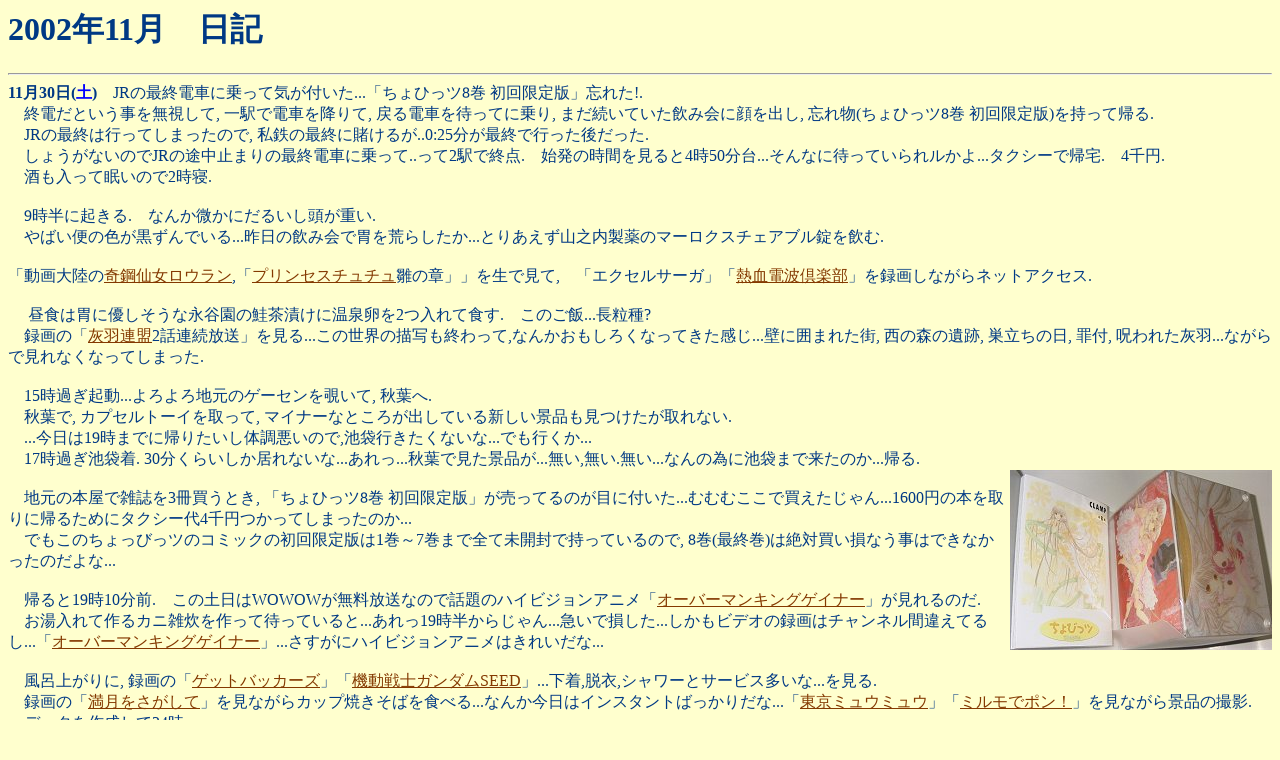

--- FILE ---
content_type: text/html
request_url: http://www2.biglobe.ne.jp/~tell/keihin/ssddr/2002/200211.html
body_size: 43817
content:
<HTML>
<HEAD><MadeByWZ>
<meta  HTTP-EQUIV="Content-Type" CONTENT="text/html; charset=Shift_JIS">
<TITLE>2002年11月　日記</TITLE>
</HEAD>
<BODY BGCOLOR=#FFFFCE TEXT=#003984 LINK=#843900 ALINK=#0077FF VLINK=#398400>
<H1>2002年11月　日記</H1>
<HR>
<B>11月30日(<FONT COLOR=blue>土</FONT>)</B>　JRの最終電車に乗って気が付いた...「ちょひっツ8巻 初回限定版」忘れた!.<BR>
　終電だという事を無視して, 一駅で電車を降りて, 戻る電車を待ってに乗り, まだ続いていた飲み会に顔を出し, 忘れ物(ちょひっツ8巻 初回限定版)を持って帰る.<BR>
　JRの最終は行ってしまったので, 私鉄の最終に賭けるが..0:25分が最終で行った後だった.<BR>
　しょうがないのでJRの途中止まりの最終電車に乗って..って2駅で終点.　始発の時間を見ると4時50分台...そんなに待っていられルかよ...タクシーで帰宅.　4千円.<BR>
　酒も入って眠いので2時寝.<BR>
<BR>
　9時半に起きる.　なんか微かにだるいし頭が重い.<BR>
　やばい便の色が黒ずんでいる...昨日の飲み会で胃を荒らしたか...とりあえず山之内製薬のマーロクスチェアブル錠を飲む.<BR>
<BR>
「動画大陸の<A HREF="http://www.starchild.co.jp/special/rouran/">奇鋼仙女ロウラン</A>,「<A HREF="http://www.imagica.com/shop/tutu/">プリンセスチュチュ</A>雛の章」」を生で見て,　「エクセルサーガ」「<A HREF="http://www.tv-tokyo.co.jp/anime/denpa/main_index.html">熱血電波倶楽部</A>」を録画しながらネットアクセス.<BR>
<BR>
　 昼食は胃に優しそうな永谷園の鮭茶漬けに温泉卵を2つ入れて食す.　このご飯...長粒種?<BR>
　録画の「<A HREF="http://www.pldc.co.jp/rondorobe/anime/haibane//">灰羽連盟</A>2話連続放送」を見る...この世界の描写も終わって,なんかおもしろくなってきた感じ...壁に囲まれた街, 西の森の遺跡, 巣立ちの日, 罪付, 呪われた灰羽...ながらで見れなくなってしまった.<BR>
<BR>
　15時過ぎ起動...よろよろ地元のゲーセンを覗いて, 秋葉へ.<BR>
　秋葉で, カプセルトーイを取って, マイナーなところが出している新しい景品も見つけたが取れない.<BR>
　...今日は19時までに帰りたいし体調悪いので,池袋行きたくないな...でも行くか...<BR>
　17時過ぎ池袋着. 30分くらいしか居れないな...あれっ...秋葉で見た景品が...無い,無い.無い...なんの為に池袋まで来たのか...帰る.<BR>
<IMG SRC="chobits8.jpg" ALIGN=RIGHT>
<BR>
　地元の本屋で雑誌を3冊買うとき, 「ちょひっツ8巻 初回限定版」が売ってるのが目に付いた...むむむここで買えたじゃん...1600円の本を取りに帰るためにタクシー代4千円つかってしまったのか...<BR>
　でもこのちょっびっツのコミックの初回限定版は1巻～7巻まで全て未開封で持っているので, 8巻(最終巻)は絶対買い損なう事はできなかったのだよな...<BR>
<BR>
　帰ると19時10分前.　この土日はWOWOWが無料放送なので話題のハイビジョンアニメ「<A HREF="http://www.king-gainer.net/">オーバーマンキングゲイナー</A>」が見れるのだ.<BR>
　お湯入れて作るカニ雑炊を作って待っていると...あれっ19時半からじゃん...急いで損した...しかもビデオの録画はチャンネル間違えてるし...「<A HREF="http://www.king-gainer.net/">オーバーマンキングゲイナー</A>」...さすがにハイビジョンアニメはきれいだな...<BR>
<BR>
　風呂上がりに, 録画の「<A HREF="http://www.tbs.co.jp/getbackers/">ゲットバッカーズ</A>」「<A HREF="http://mbs.jp/gundam-seed/">機動戦士ガンダムSEED</A>」...下着,脱衣,シャワーとサービス多いな...を見る.<BR>
　録画の「<A HREF="http://www.tv-tokyo.co.jp/anime/fullmoon/">満月をさがして</A>」を見ながらカップ焼きそばを食べる...なんか今日はインスタントばっかりだな...「<A HREF="http://www.tv-aichi.co.jp/tv/mewmew/">東京ミュウミュウ</A>」「<A HREF="http://www.tv-tokyo.co.jp/anime/mirumo/">ミルモでポン！</A>」を見ながら景品の撮影.<BR>
　データを作成して24時.<BR>
<HR>
<B>11月29日(金)</B>　CSの「魔法騎士レイアース #33」を見て, BS-iの「<A HREF="http://www.mahoro-matic.com/">まほろまてぃっく　～もっと美しいもの～</A>#10」を録画しながら生で見る.<BR>
　録画の「南海皇奇(ネオランガ)#25,#26)」を見てネットアクセス.　3時半寝.<BR>
<BR>
　朝起きてベッドから出ようとしていたら,大家さんに呼ばれる「荷物あずかっているんだけど....」...げげっ3箱もあるのか...<BR>
　先月20日過ぎで,VISAの支払いが12/10になったときの注文したDVDか...<BR>
　来てないのに,店の評価を付けろとかメールが来ていたので, 変だとは思っていたんだ...<BR>
<BR>
　元々ギリギリに起きているので,こんなの受け取っていたら,会社に間に合わないじゃん...駅に着くと, バスは行った後で, 20分来ない.<BR>
　ならばと, 今日発売の「ちょひっツ8巻 初回限定版」を買いに行き, 購入.　30分遅刻で出社.<BR>
<BR>
　今日は, 昔私の下で仕事をしていた女性が産休に入る送別会だったので18時半退社. 19時から参加.　2次会にも参加して...えっ私の日記読んでいるって....認識している読者がまた増えた...<BR><BR>
　0時5分の終電に乗るために24時前に宴会を後にして, 電車を待っている間に24時.<BR>
　しかし...このあととんでもない事が...<BR>
<HR>
<B>11月28日(木)</B>　CSの「魔法騎士レイアース #32」を見てネットアクセス,30分遅れの「<A HREF="http://www.mediaworks.co.jp/gamers_s/sispri/">シスタープリンセス リピュア</A>」を生で見て, 録画の「<A HREF="http://www.tv-tokyo.co.jp/anime/spiral/">スパイラル</A>」を見て,眠い...「<A HREF="http://www.pldc.co.jp/rondorobe/anime/haibane//">灰羽連盟</A>2話連続放送」の録画開始を確認して2時半寝.<BR>
<BR>
　22時退社.プライズをチェック...特にないな...しかしあのバターロール50個くらい入った袋を持った浮浪者はなんだ...パン屋のゴミなのかな...なんか見てたら腹減っちゃった...<BR>
　と言うわけで吉野家によって帰ると24時.<BR>
<HR>
<B>11月27日(水)</B>　風呂から出ると, CSの「魔法騎士レイアース #31」はもう終わりの所だった...ネットアクセスしながら「<A HREF="http://www.gravion.com/">超重神グラヴィオン</A>」を...しまったほとんど見ないでPCの画面見ていた... あれ?今週は2話連続放送じゃないのか....<BR>
　ネットアクセスしながら「<A HREF="http://www.tv-tokyo.co.jp/anime/robin//">Witch Hunter Robin</A>」「<A HREF="http://www.kiddygrade.com/">Kiddy Grade</A>」を見て2時半寝.<BR>
　...の予定だったが...さっき風呂入ってて見れなかった「魔法騎士レイアース #31」のリピート放送を見る...おっ主要女キャラ全員で入浴かよ...風呂入っていて風呂シーンが見れてなかったのか...3時過ぎ寝.<BR>
<BR>
　朝,出がけに年末ジャンボ宝くじが売っているのが目に付いた...金もあるから買ってしまえ...連番50枚.1万5千円.<BR>
　ふふふっこれで年明けに3億円が俺の手に....入る確率もほんの微かにできたな...<BR>
<BR>
　仕事の途中でGiven Nameって姓名のの名の方だよな...っと"Given Name"でググッたら, 野口英世の改名エピソードが偶然見つかった.<BR>
　へぇぇ知らなかったね.　要は，野口清作が野口英世と改名したのは，<BR>
<BR>
<B>[改名の理由]</B><BR>
　坪内逍遙の「当世書生気質」の，自堕落な医学生の主人公の名が「野々口精作」とそっくりだった事と, 当時研究がうまく行かず酒におぼれていた状況などもそっくりだったため.<BR>
<B>[改名の方法]</B><BR>
　同じ部落に野口清作を二人存在させ, 紛らわしいと改名を許可させた.<BR>
<BR>
　同じ部落に野口清作を二人存在させた方法には説が2つある.<BR>
<B>[説1. 養子縁組説]</B><BR>
　別の部落の清作という名前の男に頼んで, 自分の部落の野口家に養子縁組して貰った.<BR>
<B>[説2. 命名説]</B><BR>
　同じ部落の野口家に男の子が生まれたので「清作」という名前が良いと親を説得した.<BR>
<BR>
　共に当時ある程度秀才として知れた野口清作が自分の立場を利用して説得したわけである.　しかし, 私はこの2説を見て, 第3説を考えついた.<BR>
<BR>
<B>[説3. 命名養子説]</B><BR>
　近所で生まれた男の子の親を説得して, 「清作」と名付けさせ, さらにその子を自分の部落の野口家に養子に出させた.<BR>
<BR>
　第1説,2説共に肯定し, 2説のたまたま帰省中に野口家に男の子が生まれるという確率の弱さも補える.<BR>
　まぁ通常偉人伝などではこういう偉人にはふさわしくないエピソードは抹殺されて「英世に改名した」ですましているので，事実は既に闇に葬られているのだろう.<BR>
　この親から貰った名前を下らない理由でインチキな方法で改名した野口英世は2004年度から千円札になるらしい.<BR>
<BR>
　21時半退社.　軽くプライズをチェックして帰宅.<BR>
　録画の「<A HREF="http://www.tv-tokyo.co.jp/anime/tennipri/">テニスの王子様</A>」「<A HREF="http://www.pierrot.co.jp/hikarunogo/">ヒカルの碁</A>」を見て24時.<BR>
<HR>
<B>11月26日(火)</B>　CSの「魔法騎士レイアース #30」「頭文字D」,録画の「犬夜叉」「名探偵コナン」を見ながらネットアクセス...<BR>
　バルセロナxレアル・マドリード...すげぇ物(ビンやら缶やら)がバンバンが投げ込まれて試合が止まる...を見ながら2時半過ぎ寝...だがオフタイマーセットのTVの音声で試合が引き分けで終わった事は確認したので,3時寝か?.<BR>
<BR>
　今日は給料日.　先月は11円しか持っていなかったが今月は千円持ってるから余裕だぜ...って6万借金しての千円だが...<BR>
　早速10万円おろして, 予約の歯医者へ....っておい...予約してるのに30分も待たされた.<BR>
　ヒューンヒューン唸る例の歯科用具で, バンバン歯石が取られる. 「舌で触ってみてください」と言われて触ってみると...下の歯の裏側が凸凹になっている...<BR>
　今までは歯石に覆われていて平らだったのに..そもそもはその平らな歯の裏側の一部がはがれ落ちて穴があき, そこが舌に当たって気になったので来たわけだが...<BR>
　今日はとりあえず下だけをざっと取って次は上の歯か...料金は初診料含めて千200円...なんだ.そうだよな.　いきなり何万もかかるわけはないよな...これなら給料日待たなくても良かったじゃん...<BR>
<BR>
　22時退社.　電車から降りると...おいおい今日も雨かよ...傘持ってないのに...プライズをチェックするが特に無いな...<BR>
　最後のゲーセンへ行く時気が付いた.　これは雨ではない.みぞれ?　稲光も見えたので雹?　少なくとも氷の粒が降っている...<BR>
　最後のゲーセンも特になかったが, 給料入って金があるので, 既にコンプリートした景品なのに, すぐ取れそうなのを見てしまい, つい取ってしまう...ついでにこりも取れそうじゃん..これも..とやってる間に2セット目をコンプリートしてしまった...<BR>
<BR>
　帰って, 風呂に入ってる間に24時.<BR> 
<HR>
<B>11月25日(月)</B>　スカパーの番組雑誌を見るとAT-Xの12月の番組は開局5周年記念で<A HREF="http://www.at-x.com/cgi_bin/program/html/2002124^12:22~12:28.html">12/19から1/1</A>までOVA60本放送って...録画機材が足りない....<BR>
　HDDレコーダ買い足そうかしら?　いやいや年末一週間リフレッシュ休暇で休んで朝から晩までテープ交換しようかと真剣に検討すべきか....<BR>
　1時からTVKの「<A HREF="http://www.the-big-o.net/">THE ビッグオー</A>」を見て,ネットアクセス.<BR>
<BR>
　「ジェネレータガウル #11,#12(最終回)」を見て3時寝...のつもりがちょっとネットアクセスしていたら3時半..今度こそ寝る寝る.<BR>
　...のはずだったのだが..何げにやっていた「世界おもしろスポーツ発見」とか言う番組...一輪車の世界大会, 北極スポーツ, パワーボートのジムカーナ等々...おもしろいじゃん見てしまう....まずいまずい.<BR>
　4時に布団に入ったが...なんか焦げ臭いか...気になって起きて火の元を確認. そのまままた「世界おもしろスポーツ発見」を見てしまう...やばい今度こそ寝よう4時半寝.<BR>
<BR>
　さすがに朝は眠い..1時間遅刻.<BR>
　22時過ぎ退社.軽くプライズをチェックしての帰り道.　親に連れられた小学校上がる前くらいの女の子が「<A HREF="http://www.tv-aichi.co.jp/tv/mewmew/">東京ミュウミュウ</A>」の主題歌歌いながら歩いてる....こんな小さな子も見ているのか...わかって見ているのだろうか??<BR>
<BR>
　げげぇ...なんか雨で靴の中クチョグチョになってしまった...帰って録画の「<A HREF="http://www.gainax.co.jp/anime/puchipuri/index.html">ぷちぷり*ユーシィ</A>」を見て24時.<BR>
　結局給料日前日の所持金は1400円か...もっと楽勝だと思っていたのに...<BR>
<HR>
<B>11月24日(<FONT COLOR=red>日</FONT>)</B>　CSの「王立宇宙軍 オネアミスの翼」を見ながらデータ作成.　途中で「<A HREF="http://www.pc-moe.com/rizeru/">りぜるまいん</A>#8」「<A HREF="http://www.pc-moe.com/pure/">鋼鉄天使くるみpure</A>#8」を見て, また「王立宇宙軍 オネアミスの翼」に戻る...おっ発射直前だ...<BR>
　「AKIRA デジタルリニューアル」を見ながらデータ作成.ページ更新.そのままネットアクセスして4時半寝.<BR>
<BR>
　11時に一旦目覚ましで起きるが...日曜日だし...むにゃむにゃ...起きると13時前だった...ちょっと寝過ぎ.<BR>
　「ときめきトゥナイト」を録画しながら見て,録画の「<A HREF="http://www.tv-osaka.co.jp/galaxyangel/index.html">ギャラクシーエンジェル</A>A #8」を見る.<BR>
<BR>
　14時半起動.　飯食って麻布十番へ....目的の物がなかった...地元でも見つからず...まぁいいかと別の買い物へ...<BR>
　S-VHSの180分テープを3本買って, DVD「ジャングルはいつもハレのちグゥDX4」を買って, たこ焼きも買って帰る.　なんか今日は疲れた...足の筋肉が痛い...<BR>
<BR>
　風呂上がりに,TV見ながらネットアクセス.　21時半から買ってきた「ジャングルはいつもハレのちグゥDX4」を見ていると...電話...飯に誘われてしまったか....<BR>
　現在所持金はテープやDVD買ったので3千円+小銭...まぁ2週連続焼き肉はないだろう...おとなしく牡蠣フライ定食など食べて帰ってきて, 「ジャングルはいつもハレのちグゥDX4」の残りを見てネットアクセス24時.<BR>
<HR>
<B>11月23日(<FONT COLOR=blue>土</FONT>)</B>　4軒目のゲーセンは3軒目のゲーセンで取った景品があったが,既にコンプリート済みなので, 夜食を食って帰る.<BR>
　CSフジの「K1 GP 2002 開幕戦」...これ見てなかったんだよな...を途中から見てネットアクセス.<BR>
　2時半から,帰りが遅くて見れなかった「魔法騎士レイアース #29」を見て,3時半より景品の撮影を開始.<BR>
　フィギュア系が多くて時間かかった...5時半終了.　6時半寝.<BR>
<BR>
　11時半に起きて,「<A HREF="http://www.tv-tokyo.co.jp/anime/denpa/main_index.html">熱血電波倶楽部</A>」を録画しながらHPの整理(古いデータをBiglobeからAsahinetへ).<BR>
　「動画大陸の<A HREF="http://www.starchild.co.jp/special/rouran/">奇鋼仙女ロウラン</A>,「<A HREF="http://www.imagica.com/shop/tutu/">プリンセスチュチュ</A>雛の章」」を見て, 昼食を食べながらずっと見ていなかった録画の「遊戯王」を見る...そう言えば特番だったか...途中で録画が切れてる....<BR>
　たまたま映っていた競馬中継の新馬戦にカノンなんて馬が出ていた...レースを見ていたら, 終始先頭を走っていたが, ゴール前で交わされて2着...惜しいね次は勝てるだろう.<BR>
<BR>
　13時半から「<A HREF="http://www.tv-tokyo.co.jp/anime/fullmoon/">満月をさがして</A>」「<A HREF="http://www.tv-aichi.co.jp/tv/mewmew/">東京ミュウミュウ</A>」「<A HREF="http://www.tv-tokyo.co.jp/anime/mirumo/">ミルモでポン！</A>」を見ながら景品データ作成.　2ページ作成してHP更新.<BR>
　15時.ちょっとネットアクセスして,AT-Xの「ジェネレイター ガウル」を見ながらもう1ページ作成...地上波で1度見ているが「ジェネレイター ガウル」後半なかなか良い...録画保存すべきだったか....<BR>
<BR>
　16時起動.　秋葉へ.　げげっ雨か...新しい景品2種見つけてしまった.<BR>
　今日は早く帰りたいから, 池袋行きたくないので, 少し取ったが...もう一種の景品は秋葉だときついかな...池袋へ行くか...<BR>
　池袋で景品を一種コンプリート秋葉で嫌な予感がした景品は余計に取りにくいじゃないか...秋葉へ戻る...雨が強くなってるじゃん...<BR>
　嫌な景品(箱に入っていて中身のわからない景品で, 苦労して取っても重複景品になる事が多い)にはまるはまる...4種類しか無いのにコンプリートに計13個も取らされてしまった...1個取るのに5, 600円かかっているので, 7千円くらいつかってしまった.<BR>
<BR>
　飯食って帰ると21時...20時半からの「魔王ダンテ(最終回)」見れなかった...<BR>
　録画の「<A HREF="http://www.tbs.co.jp/getbackers/">ゲットバッカーズ</A>」「<A HREF="http://mbs.jp/gundam-seed/">機動戦士ガンダムSEED</A>」...ガンダムに萌えキャラ???を見て,「エクセルサーガ」を見ながら景品の撮影を開始.<BR>
　データを少し作成して, ちょっとだけ更新. ネットアクセスして24時.<BR>
　持ち金1万円...金土で2万つかってる...と言うか今日だけで1万3千円くらいつかってるな...7千円のはまりが痛い.<BR>
　立て替えHDD代が無かったら, マイナスじゃん.<BR>
<HR>
<B>11月22日(金)</B>　CSの「魔法騎士レイアース #28」を見て, BS-iの「<A HREF="http://www.mahoro-matic.com/">まほろまてぃっく　～もっと美しいもの～</A>#9」を録画しながら生で見る.<BR>
　録画の「<A HREF="http://www.pldc.co.jp/rondorobe/anime/haibane//">灰羽連盟</A>」を見ながらネットアクセス.　2時半寝.<BR>
<BR>
　午前中に所持金確認...なんだまだ3万あるじゃん! あと4日だから楽勝だ.<BR>
　立て替えHDD代の1万4千円の臨時収入が大きかったな.　あれが無ければ今頃所持金1万6千円で,金土日で1日5千円つかうとしてギリギリだったな...<BR>
<BR>
　22時退社.　景品をチェック.<BR>
　1軒目で,軽く1種コンプリート.　2軒目では特に何も発見できず.<BR>
　3軒目で, 2種発見.　ちょっとはまって2種コンプリート.<BR>
　4軒目のゲーセンへ向かっているうちに24時.<BR>
<HR>
<B>11月21日(木)</B>　CSの「魔法騎士レイアース #27」を途中から見て, 風呂上がりに「<A HREF="http://www.mediaworks.co.jp/gamers_s/sispri/">シスタープリンセス リピュア</A>」を生で見ながらネットアクセス...元々BGVみたいなアニメだしな...<BR>
　録画の「<A HREF="http://www.tv-tokyo.co.jp/anime/tennipri/">テニスの王子様</A>」「<A HREF="http://www.pierrot.co.jp/hikarunogo/">ヒカルの碁</A>」を見て2時半過ぎ寝.<BR>
<BR>
　22時過ぎ退社.　木曜だが時間が遅いので, 軽く火曜日に見つけて取らなかったカプセルトーイだけ取って帰り道.<BR>
　3個のちょっと重いカプセルトーイの入った景品袋.　これ振り回すと武器になるね...こういうので砂とか入った武器があったな...うぅ名前が出てこない...ブラックジャック???違うよな最近記憶力が落ちたな...<BR>
<BR>
　帰って録画の「南海皇奇(ネオランガ)#23,#24(第１部完)」を見て24時.<BR>
　武器を検索してみると..あぁやっぱりブラックジャック(スラッパー)で良かったのか
<HR>
<B>11月20日(水)</B>　CSの「魔法騎士レイアース #26」...地上波放送時はここら辺から見たのかな?...カップ焼きそば食べてネットアクセス...<BR>
　録画の「<A HREF="http://www.tv-tokyo.co.jp/anime/spiral/">スパイラル</A>」を見て,ネットアクセスしながら「<A HREF="http://www.tv-tokyo.co.jp/anime/robin//">Witch Hunter Robin</A>」「<A HREF="http://www.tbs.co.jp/heat-guy/">ヒートガイジェイ</A>」「<A HREF="http://www.kiddygrade.com/">Kiddy Grade</A>」を見て2時半寝.<BR>
<BR>
　昨日のカプセルトーイのはまりで...持ち金2万円きっかりか...でも今日は立て替えHDD代が振り込まれているはず...よしよし振り込まれている...<BR>
　立て替え交通費とあわせて1万4千円をおろす...これで持ち金3万4千円. ...残り6日..1日5千600円使えるじゃん...楽勝.<BR>
<BR>
　22時半退社...店を変えて昨日の雪辱戦...6個目(1200円)で昨日出なかったやつがやっと出てコンプリート...計5200円かかったのかよ...<BR>
　家への帰り道に24時.<BR>
<HR>
<B>11月19日(火)</B>　CSの「魔法騎士レイアース #25」...どんどん新キャラが...録画の「名探偵コナン」, 「頭文字D」を見ながらネットアクセス...<BR>
　眠いから,早く寝ようと思うのに...いつもの所を巡回してしまう...リーガ・エスパニョーラのレアル・ソシエダ(1位)xレアル・マドリード(5位)見ながら2時半寝.<BR>
<BR>
　22時退社.　帰りにカプセルトーイにはまる...はまる....はまる...なんてこった!...20個4千円つかって6種をコンプリートできなかった...ヅガーン....明日また挑戦か...<BR>
　帰って昨日見ないで寝た「<A HREF="http://www.gravion.com/">超重神グラヴィオン</A> 2話連続放送」を見ているうちに24時.<BR>
<HR>
<B>11月18日(月)</B>　「ときめきトゥナイト」見ながらネットアクセス後,TVKの「<A HREF="http://www.the-big-o.net/">THE ビッグオー</A>」を見て,ネットアクセス.<BR>
　日曜日14時半に起きたせいか...全然眠くならない...とりあえず3時半過ぎに布団に入ったが...寝たのは4時過ぎか...<BR>
<BR>
　会社のメールに20日に立て替えHDD代1万3千円を振り込むとのメールが...ラッキー...昨日の1食6千円を取り戻して, おつりが来るじゃん...<BR>
　22時退社.　軽くプライズをチェックして帰る...北風強い...寒い...本来睡眠不足で眠くなりそうなのに, 寒くて目が覚める...<BR>
<TABLE ALIGN=RIGHT><TR>
<TD><IMG SRC="sceiken2.jpg" ALT="エイケン"></TD>
<TD><IMG SRC="scenmusu.jpg" ALT="ENxMUSU"></TD>
<TD><IMG SRC="scdigiko.jpg" ALT="でじこのチャンピオンカップ"></TD>
<TD><IMG SRC="scnanaka2.jpg" ALT="ナナカ6/17"></TD>
</TR></TABLE>
<BR>
　帰ると, 少年チャンピオンの全プレテレカが4枚(エイケン, エンムス, ナナカ6/17, でじこのチャンピオンカップ)来ていた.<BR>
　そう言えば, 少年チャンピオンもう6週分未読がたまってるんだよな...<BR>
<BR>
　録画の「<A HREF="http://www.gainax.co.jp/anime/puchipuri/index.html">ぷちぷり*ユーシィ</A>」...最後の作画の崩れは....を見て, 「犬夜叉」...オリジナルかよ...も見て24時.<BR>
<HR>
<B>11月17日(<FONT COLOR=red>日</FONT>)</B>　録画の「<A HREF="http://mbs.jp/gundam-seed/">機動戦士ガンダムSEED</A>」を見て「<A HREF="http://www.pc-moe.com/rizeru/">りぜるまいん</A>#7」...児童ポルノ法はどうなっているんだ?...を見て, 「天使な小生意気」に切り替えて, その間に録画された「<A HREF="http://www.pc-moe.com/pure/">鋼鉄天使くるみpure</A>#7」を見る.<BR>
　CS見ながら,景品データを作成してページ更新...3時半に作業終了.　そのままネットアクセスして4時半からヤングサンデーを読んでしまい5時寝.<BR>
<BR>
　...起きると...えぇぇぇぇ14時半....寝過ぎ...夜寝れるのか?<BR>
　録画の「<A HREF="http://www.tv-osaka.co.jp/galaxyangel/index.html">ギャラクシーエンジェル</A>A #7」...どちらの話もめちゃくちゃで解決しない...を見て,15時過ぎに録画の「ときめきトゥナイト」を見ながら昼食(朝食?夕食?)<BR>
<BR>
　あとは最近の日曜日のパターンで,TV見ながらダラダラネットアセス...でもこれなら金使わないな...所持金3万3千円...昨日Suicaに3千円チャージしたのが痛いな...<BR>
　このまま一日終わりと思っていたが...22時前友達に夕食に誘われて外出...えっ焼き肉食いたい!...まぁいいか.<BR>
<BR>
　腹一杯食べて, 2人で1万4千円...だったが俺は6千円くらいかなと,6千円払い.　所持金2万7千円に減少.あと8日だから1日3千円か...<BR>
　一食6千円もかけてはいかんな...帰ってくると24時前.<BR>
<HR>
<B>11月16日(<FONT COLOR=blue>土</FONT>)</B>　CSの「魔法騎士レイアース #24」を見て, ネットアクセス,「頭文字D」を見てネットアクセス.<BR>
　2時から景品の撮影を開始の予定が...ダラダラネットアクセスしていたら5時過ぎ...あぁ先に作業すべきだった....5時半寝.<BR>
<BR>
　11時直前に起床. 2分前か...テープを取り出して, CSの電源ON, テープを入れて頭出し, デッキのチャンネルをiLINK入力へ...7秒遅れた...しょうがない「エクセルサーガ」の録画は予定通り夜にするか...<BR>
　「エクセルサーガ」を見ながら景品の撮影を開始.「<A HREF="http://www.tv-tokyo.co.jp/anime/denpa/main_index.html">熱血電波倶楽部</A>」...ひなた温泉? なるが女将さん?ラブひなか!?...を録画しながら景品の撮影.<BR>
　さらに録画の「<A HREF="http://www.tv-tokyo.co.jp/anime/fullmoon/">満月をさがして</A>」を見ながら景品撮影...やっと終わった.<BR>
<BR>
　今週から始まった「動画大陸の<A HREF="http://www.starchild.co.jp/special/rouran/">奇鋼仙女ロウラン</A>,「<A HREF="http://www.imagica.com/shop/tutu/">プリンセスチュチュ</A>雛の章」」を見て一休み.<BR>
「<A HREF="http://www.tv-aichi.co.jp/tv/mewmew/">東京ミュウミュウ</A>」を見ながらネットアクセス.<BR>
景品のデータの一部作成.　HPの更新.　そのままネットアクセスして一旦休憩.<BR>
　14時「<A HREF="http://www.tv-aichi.co.jp/tv/mewmew/">東京ミュウミュウ</A>」の続き　「<A HREF="http://www.tv-tokyo.co.jp/anime/mirumo/">ミルモでポン！</A>」を見ながら昼食.　14時半から景品データを作成開始.　16時過ぎHP更新<BR>
<BR>
　16時半起動.　...って曇ってるせいか既に街灯点いてるじゃん...秋葉へ.<BR>
　ありゃりゃ...地元で見かけなかった景品いっぱい見つけてしまった...秋葉では取りづらいな...カプセルトーイだけ取って, 池袋へ.<BR>
　池袋で, 景品を取って, 帰る...Suicaの残額280円か...3000円チャージ.　飯食って自宅に戻ると21時...<BR>
<BR>
　ネットアクセスして,22時から午前中に録画できなかった「エクセルサーガ」を見ながら景品の撮影.<BR>
　撮影終了後,録画の「<A HREF="http://www.tbs.co.jp/getbackers/">ゲットバッカーズ</A>」を見て24時.<BR>
<HR>
<B>11月15日(金)</B>　CSの「魔法騎士レイアース #23」を見て, BS-iの「<A HREF="http://www.mahoro-matic.com/">まほろまてぃっく　～もっと美しいもの～</A>#8」を録画しながら生で見る....今回サービスカット多いな<BR>
　録画の「<A HREF="http://www.pldc.co.jp/rondorobe/anime/haibane//">灰羽連盟</A>」を見ながらネットアクセス.<BR>
　...腹減ったな...でもここで食べると太るな...でもパンくらいならと2時に買い出しに出る.<BR>
　砂糖まぶしたドーナツ...買う寸前だったが駄目駄目...クリームクロワッサン...やばいかも...結局レーズン入りバターロール8個入りを買う...これなら何も付けなくても食べれる.<BR>
　でも4個も食べてしまった...2時半寝....と思ったが...NFLの試合に見入ってしまう...おぉ残り2分でタッチダウンして逆転した...3時寝.<BR>
<BR>
<IMG SRC="dekahiyoko.jpg" ALIGN=RIGHT>
　所持金をチェックすると5万円.　残り11日で5万か...1日5千円弱で生きればいいのだが...間に土日が2回か...<BR>
　21時過ぎ退社.　景品をチェック.<BR>
　あれっ無い...SEGAの景品出てると思ったのに...それにバンプレストももっと出ていてもおかしくないのに...<BR>
　ある意味ラッキーだが地元にない景品が秋葉とかにあると,いちいち取りに行かなくてはならないのでやっかいだな...<BR>
<BR>
　取るもの無いので,またひよこを取ってしまう...最近はカラーひよこの他にデカひよこもあるのか....<BR>
　帰って, ネットアクセス24時.<BR>
<HR>
<B>11月14日(木)</B>　CSの「魔法騎士レイアース #22」を見て, 録画の「<A HREF="http://www.tv-tokyo.co.jp/anime/tennipri/">テニスの王子様</A>」「<A HREF="http://www.pierrot.co.jp/hikarunogo/">ヒカルの碁</A>」を見ている途中で始まった「<A HREF="http://www.mediaworks.co.jp/gamers_s/sispri/">シスタープリンセス リピュア</A>」を生で見て,「<A HREF="http://www.pierrot.co.jp/hikarunogo/">ヒカルの碁</A>」の残りを見てネットアクセス.<BR>
　「<A HREF="http://www.pldc.co.jp/rondorobe/anime/haibane//">灰羽連盟</A>」の録画開始を確認して2時半過ぎ寝.<BR>
<BR>
　会社で気が付くと, ズボンの前のフックが壊れている事に気が付いた...げげげっ太くなったウェストの圧力に負けたか...<BR>
　ラジオペンチなど使って,とりあえず応急修理...ズボンをまた買うのか...はたまた痩せる努力をすべきか...<BR>
<BR>
　21時過ぎ退社.　新しいプライズを見つけたが500円でコンプリート.<BR>
　しかし,新しく見つけたカプセルトーイは1回200円だったが6種コンプリートするのに12個もかかってしまった.<BR>
　さらに,前に投げた1回300円のカプセルトーイも見つけてしまう...残り3種類を取るまでに8個かかる...<BR>
　プライズ500円とカプセルトーイ4800円...一週間3万円で生きなくてはならないのに...<BR>
<BR>
　帰って, 録画の「南海皇奇(ネオランガ)#21,#22」を見て,ネットアクセス.　風呂から出ると24時.<BR>
<HR>
<B>11月13日(水)</B>　しまった気が付いたらCSの「魔法騎士レイアース #21」見るの忘れていた...チャンネル変えるとちょうど終わったところだった...しまった...あの後どういう風に続いたのかわからない....<BR>
　ネットアクセスしながら「<A HREF="http://www.tv-tokyo.co.jp/anime/robin//">Witch Hunter Robin</A>」を見て「<A HREF="http://www.kiddygrade.com/">Kiddy Grade</A>」を見た後, 野球で遅れた?「<A HREF="http://www.tbs.co.jp/heat-guy/">ヒートガイジェイ</A>」を5分だけ見て, さっき見損ねた「魔法騎士レイアース #21」のリピート放送見て3時過ぎ寝.<BR>
<BR>
　えっ今日火災避難訓練?...げげっ1時間仕事にならないから, 帰り時間が1時間遅れるな..<BR>
　所持金1万2千円か...そろそろ1万円のQUOカードも買わなくてはならないな...しょうがない.　カードローンの利用可能残額を調べると7万円.<BR>
　NTTや電気料金の引き落としが20日頃あるので, 1万円残して6万円借りる.<BR>
　残り2週間3万円ずつでギリギリ何とかなるか?<BR>
<BR>
　22時過ぎ退社.　プライズを軽くチェックすると...あっ新しいカプセルトーイ発見.<BR>
　2千円ほどはまって, さらに変なプライズ機にちょっとはまって帰ると, 24時前だった.<BR>
<HR>
<B>11月12日(火)</B>　CSの「魔法騎士レイアース #20」...異世界セフィーロの真のラスボスを倒して元の世界に帰ってきた...どう考えても最終回なのに..まだ続くのか?.<BR>
　そのままANIMAXの「頭文字D 匠初勝利」「ポールのミラクル大作戦 #1」...古...等見て「<A HREF="http://www.gravion.com/">超重神グラヴィオン</A>」を見て3時寝....寝付けない....<BR>
<BR>
　ドタンと隣の部屋のドアの閉まる音で8時に目が覚めるが...また寝る...9時に起きるが眠い...11時まで寝てしまった...半休はないので,記録上休暇で午後から出勤.<BR>
　休暇なので, のんびり仕事して18時半退社.<BR>
<BR>
　先週食べれなかったお好み焼きを食べに行く...今日は南風で黄砂が降るぬるい日のためかすいていた.<BR>
　ウィンナーとチーズ入りのモダン焼き大盛りと小ジョッキビール...腹一杯...1,651円か..貧乏人が一食にこんなに金かけて良いのかしら?<BR>
<BR>
　携帯電話売り場で新しく出たP504iSを見る...薄いせいかボタンのクリック間が今一かな...<BR>
　東芝のDVDレコーダXS30も出ているな...DVDソフトは特に無いな.<BR>
　景品をチェックすると1個だけ新しいのを見つけたので取る.<BR>
　郵便局に郵便受けに入らなくて本局預かりとなった荷物を取りに行き, 帰り道...「♪アイアイアイ…」となんか聞き覚えのある曲を聴く...なんだっけ? あっSmile.dkのButterflyか...懐かしい...<BR>
<IMG SRC="sakurumi.jpg" ALIGN=RIGHT>
　♪Ay, Ay, Ay, I'm your little butterfly...か...昔DDRで踏んだな...バタフライやってた頃が一番楽しかったかも...あの後ステッピングステージにはまって修羅の道を歩んだんだよな...この日記の最初の2年はその進捗のみだし...<BR>
<BR>
　帰ると少年エースの全プレテレカ(鋼鉄天使くるみ)が来ていた.<BR>
　風呂上がりに,録画の「<A HREF="http://www.tv-tokyo.co.jp/anime/spiral/">スパイラル</A>」「<A HREF="http://www.tv-tokyo.co.jp/yuugiou/index.html">遊戯王</A>」を見て,ネットアクセス24時.<BR>
<HR>
<B>11月11日(月)</B>　ネットアクセス後,TVKの「<A HREF="http://www.the-big-o.net/">THE ビッグオー</A>」を見て,ネットアクセス.<BR>
　2時半に寝ようとしたが，フジTVの「ラッツィオxパルマ」を見てしまう...3時に昨日買ったアニメ雑誌などめくっていたら3時半...やばい寝なくては....<BR>
<BR>
　今日はVISAの引き落とし日だな...残高はどうなったかな?...えっ2千円?...カードローンの引き落としの為に1万残っていなくてはならないのに...インターネットから明細を見ると...あっなんだ...カードローンも今日落ちていたのか...<BR>
　そうすると今持っている1万7千円がほぼ全財産か...<BR>
<BR>
　21時半過ぎ退社.　軽くプライズをチェックして帰宅.<BR>
　録画の「<A HREF="http://www.gainax.co.jp/anime/puchipuri/index.html">ぷちぷり*ユーシィ</A>」を見て, 録画の「犬夜叉」「名探偵コナン」を見ようとしたら...日米野球が録画されていた...野球かよ...再生を止めてネットアクセス24時.<BR>
<HR>
<B>11月10日(<FONT COLOR=red>日</FONT>)</B>　「<A HREF="http://www.pc-moe.com/rizeru/">りぜるまいん</A>#6」...第2期はエロエロだなぁ...録画保存すべきだったか...を見て, 「天使な小生意気」に切り替えて, その間に録画された「<A HREF="http://www.pc-moe.com/pure/">鋼鉄天使くるみpure</A>#6」を見る.<BR>
　CS見ながら,ネットアクセス...4時半寝.<BR>
<BR>
　12過ぎに起きて,録画の「<A HREF="http://www.tv-osaka.co.jp/galaxyangel/index.html">ギャラクシーエンジェル</A>A #6」を見て, AT-Xの「ときめきトゥナイト」を録画しながら見る.<BR>
　やばいCSの「うる星やつら」を見ていたら15時だ...起動.<BR>
<TABLE ALIGN=RIGHT><TR VALIGN=BOTTOM>
<TD><IMG SRC="sentaku2.jpg"></TD>
<TD><IMG SRC="sentaku.jpg"></TD>
</TR></TABLE>
<BR>
　ゲーセンを覗いて,飯食って,雑誌など買って帰ってくる,<BR>
　ネットアクセス後,17時半から洗濯をするが...コインランドリの洗濯機9台中7台使用中...やはり洗濯機持ってない人多い?<BR>
　洗濯機購入する気はしてきたが...現状のうちの部屋の洗濯機置き場は,買ったまま開けてないゲームソフトなどが積み上がっていて, これを片づけないと駄目だな...<BR>
　それに玄関から洗濯機置き場までもゴチャゴチャだからな...これでも先日景品片づけて,雑誌なども捨てたのだが...<BR>
<BR>
　日テレは野球かよ...フジの19時代のアニメ(こち亀,ワンピ)を見て, 20時からBS朝日の双方向クイズ番組「タッチアンサーズα」に参加. 124ポイントと今一...トップは255ポイントだから半分以下じゃん...<BR>
　さらにBS-iの双方向クイズ番組「NEWSアカデミー」...いきなり6問連続不正解でやる気無くなった....日本の松茸輸入6位の国がモロッコなんてわかるか...<BR>
<BR>
　22時過ぎ夕食, ダラダラネットアクセスして24時.<BR>
<HR>
<B>11月9日(<FONT COLOR=blue>土</FONT>)</B>　CSの「魔法騎士レイアース #19」...ラスボス倒したけど...まだあと20話も続くの?<BR>
　ネットアクセス後, 2時から景品の撮影を始めるが一番面倒なのから始めたら,その1種5個を箱から出して撮影,元に戻すのに1時間かかってしまった...<BR>
　寝るか...えーい...やってやると残りの5種10景品も撮影. 4時に終了. 4時半寝.<BR>
<BR>
　10時過ぎにトイレに起きたまま眠いがそのまま起きる事にした.<BR>
　10時半から「<A HREF="http://www.imagica.com/shop/tutu/">プリンセスチュチュ</A>最終回」を見て, AT-Xの「エクセルサーガ」「<A HREF="http://www.tv-tokyo.co.jp/anime/denpa/main_index.html">熱血電波倶楽部</A>」を録画しながら見る.<BR>
<BR>
　録画の「<A HREF="http://www.tv-tokyo.co.jp/anime/fullmoon/">満月をさがして</A>」「<A HREF="http://www.tv-aichi.co.jp/tv/mewmew/">東京ミュウミュウ</A>」を見ながら景品のデータの一部作成.　HPの更新.　そのままネットアクセスして一旦休憩.<BR>
　14時「<A HREF="http://www.tv-aichi.co.jp/tv/mewmew/">東京ミュウミュウ</A>」の続き「<A HREF="http://www.tv-tokyo.co.jp/anime/mirumo/">ミルモでポン！</A>」を見ながら残りの景品のデータの作成.　HPの更新.<BR>
<BR>
　15時起動. 寒いな...飯食って秋葉へ.　なんだ駅前でビラ配ってる女子高生は...<A HREF="http://www.ski-official.com/">制服向上委員会</A>か...<BR>
　池袋まで行って取ろうかと思っていた景品が秋葉で軽く取れてしまったので, 早々と帰る.<BR>
<BR>
　帰ると,やっていた「<A HREF="http://www.tbs.co.jp/getbackers/">ゲットバッカーズ</A>」を途中から見て, 「<A HREF="http://mbs.jp/gundam-seed/">機動戦士ガンダムSEED</A>」を生で見る.<BR>
　「<A HREF="http://www.tbs.co.jp/getbackers/">ゲットバッカーズ</A>」を頭から見直して,景品の撮影とデータ作成. ページ更新を行う.<BR>
<BR>
　夕食後, 全プレテレカ応募を3通書いて, キッズの「吸血姫美夕 OVA 4話一挙放送」を録画しながら見て24時.<BR>
<HR>
<B>11月8日(金)</B>　CSの「魔法騎士レイアース #18」...そろそろ大詰めか?と思ったら全49話なのか...を見て,, BS-iの「<A HREF="http://www.mahoro-matic.com/">まほろまてぃっく　～もっと美しいもの～</A>#7」を録画しながら生で見る.<BR>
　そのまま休み無くAt-Xの「七人のナナ OVA」を録画しながら見る...さすがに地上波版と違って, サービスカットが多いな.<BR>
　ネットアクセスして, 2時半過ぎ寝...実質寝たのは3時.<BR>
<BR>
　手持ちの金がなくなったので銀行で3万円おろす.　残高はVISAとかの引き落とし用なので,これ以上はおろせないので, とりあえずこの3万円が今月の最後の金だ.<BR>
　どう考えても, 残り17日間3万円じゃ無理だよな...下手したらこの土日にプライズなどで使い切る....あとはカードローンとキャッシングだな.<BR>
<BR>
　20時退社.　プライズをチェック...やはりまた新しいのが出ていたか...2種9個...<BR>
　とりあえず1種6個を取って1種コンプリート, 昨日の取り残しに挑戦も玉砕.<BR>
　今日出た残りの1種3個中2個を取って今日は終わり.<BR>
　残りは, 昨日の1種1個と今日の1種1個が残りで, あと2種2個か...何とかなるだろう.<BR>
<BR>
　帰ってネットアクセスして24時.<BR>
<HR>
<B>11月7日(木)</B>　CSの「魔法騎士レイアース #17」を見て,ネットアクセス..<BR>
　「<A HREF="http://www.mediaworks.co.jp/gamers_s/sispri/">シスタープリンセス リピュア</A>」を生で見て2時寝.<BR>
　...のつもりだったのだが...ネットアクセスして気が付くとHDRが動いている「<A HREF="http://www.pldc.co.jp/rondorobe/anime/haibane//">灰羽連盟</A>」が始まっていた.それをちょっと見て,チャンネルを変えるとやっていた「<A HREF="http://www.tv-tokyo.co.jp/anime/denpa/main_index.html">熱血電波倶楽部</A>」を見ていたら3時過ぎ...<BR>
　寝なきゃと思いつつも...昨日昼まで寝ていたため眠くない.　3時半に布団にはいるが, 寝れたのは4時過ぎ.<BR>
<BR>
　ふらつくほど眠いので,昼休みに15分ほど机に突っ伏して寝てみた.　椅子に座った状態で寝れない人なので眠る事は無かったが15分目をつぶっていたことにより, 少しすっきりした.<BR>
<BR>
　20時退社.　眠い...まっすぐ帰りたいが木曜なのでちゃんと景品チェック.<BR>
　新しい景品は無いな...いやあるじゃん...あぁこれも...結局取らなきゃならない景品を3種8個発見.<BR>
　...眠いのに...明日も出る景品があるから少しでも減らしておかなくては...でも取り出すと, がんばってしまう...結局3種7個取って, 残りは1種1個.<BR>
<BR>
　帰ると室温13.7℃か...寒いわけだ...<BR>
　録画の「南海皇奇(ネオランガ)#19,#20」を見て,よく見てなかった「<A HREF="http://www.pldc.co.jp/rondorobe/anime/haibane//">灰羽連盟</A>」も見たが...あれっなんか終わりが早い...って録画時間ずれてるじゃん...久々に録画ミス...フジテレビは今週月火水3連ちゃんで深夜ずれていたのか...<BR>
　「カウボーイビバップ #25」を見ながらネットアクセス24時.　眠い...<BR>
<HR>
<B>11月6日(水)</B>　CSの「魔法騎士レイアース #16」を見て,ネットアクセス..<BR>
　「<A HREF="http://www.tv-tokyo.co.jp/anime/robin//">Witch Hunter Robin</A>」「<A HREF="http://www.tbs.co.jp/heat-guy/">ヒートガイジェイ</A>」「<A HREF="http://www.kiddygrade.com/">Kiddy Grade</A>」を見て, NFLを見ながら3時過ぎ寝.<BR>
<BR>
　...むむなんか朝から周りがうるさいな...目が覚めちゃったよ...ってまだ8時前じゃん...むにゃむにゃ...9時...眠い...ちょっと遅れていくか...って気が付くと11時過ぎか...<BR>
　午後から会社に行くが,午前休暇は使い切ったので, 休暇か...<BR>
　ちょっとだけ仕事して, そうだ歯医者の予約してこよう. 先日もまた歯石がはがれて, はがれた跡が舌に当たって気になるんだよな...<BR>
　でも今月は超貧乏人なので, 予約は今月の給料日にした.<BR>
<BR>
　休暇人なので18時過ぎに退社.　お好み焼き食べたいな...むむっ季節柄か混んでる...しょうがないとなぜかオムライスを食べたが...なんか違う...同じ具を包んだものだが...やはり小麦粉を焼いたものじゃなくては...<BR>
　物足りないので今川焼き(大判焼き)を買って帰るが...これも違う...甘いしな...そうかたこ焼きを買って帰れば良かったのか...<BR>
<BR>
　帰って, 風呂の出際にさっきまで履いていたNIKE Shoxをそのまま洗う...この靴ももうホロホロだな...洗うのはこれが最後かも...<BR>
　録画の「<A HREF="http://www.tv-tokyo.co.jp/anime/tennipri/">テニスの王子様</A>」「<A HREF="http://www.pierrot.co.jp/hikarunogo/">ヒカルの碁</A>」を見てネットアクセス.　よく見ていなかった「カウボーイビバップ#24(フェイとエドの素性がわかる回)」を見て24時.<BR>
<HR>
<IMG SRC="ssjapan.jpg" ALIGN=RIGHT>
<B>11月5日(火)</B>　CSの「魔法騎士レイアース #15」を見て,ネットアクセス.　キッズの「<A HREF="http://www.mugimugi.com/mugikko.shtml"> ナースウィッチ小麦ちゃん マジカルて カルテ2</A>」を再度見る...こちらはビットレート低いのでデジタルノイズが目立つな...<BR>
　「<A HREF="http://www.gravion.com/">超重神グラヴィオン</A>」を見て,カート...雨で大荒れ...を見て3時過ぎ寝.<BR>
<BR>
　21時半退社. 軽くプライズをチェックして,帰宅.<BR>
　室温15.7℃か...少年サンデーの全プレテレカ(焼きたてジャぱん)が来ていた<BR>
　このテレカは指で押すと手の温度によって色の変わる部分があり, 白くなったら太陽の手と判定される仕組みだ.<BR>
<BR>
　録画の「<A HREF="http://www.tv-tokyo.co.jp/anime/spiral/">スパイラル</A>」「<A HREF="http://www.tv-tokyo.co.jp/yuugiou/index.html">遊戯王</A>」を見て24時.<BR>
<HR>
<B>11月4日(<FONT COLOR=red>月</FONT>)</B>　ネットアクセスしながらmotoGP最終戦を見た後,TVKの「<A HREF="http://www.the-big-o.net/">THE ビッグオー</A>」を見て,CS見ながらネットアクセスしていたら4時寝.<BR>
<BR>
　11時半に起きて,CS見ながらネットアクセス. 昼食食べても同じくダラダラ...まずい...今日こそ片づけなくては...でもなんか体調は今一良くないな...<BR>
　15時やっと片づけ始める...4箱作って, トランクルームに運ぶ...しかしここ...あと5箱くらいでいっぱいになりそうだな...<BR>
<BR>
　16時半起動. AV機器売り場...おっ東芝の新しいBS-デジタルチューナ出ている...小さいな...いつもの習性でゲーセンを一通り回ってしまう...まぁ3連休最終日の月曜に新しい景品は出ないよな...<BR>
　外出の本来の目的である買い物へ, 寝るときに着る上下と靴下...そして最近太ってズボンがきつくなったので, 1サイズ大きなズボン...なんだかんだで1万飛んでるな...<BR>
<BR>
　帰って風呂から出た後, 「世界まる見えテレビ特捜部」を生で見た後, 録画の「犬夜叉」「名探偵コナン」を見て, 録画の「<A HREF="http://www.gainax.co.jp/anime/puchipuri/index.html">ぷちぷり*ユーシィ</A>」を見たら...あれっなんだ?　なんか変なものが録画されてる!...ミスったのか?...あぁ今日は放送無かったのか...<BR>
　CSをふと見ると「うる星やつら」の最終回を偶然見てしまう...なるほど最終回にラムとあたるはxxxしていたのか...<BR>
<BR>
　ネットアクセス後, 「ブレンパワード #25,26」を録画しながら見て24時.<BR>
　...この景品のない3連休でゲームをどれかやりたかったのだが...できなかったな...<BR>
<HR>
<B>11月3日(<FONT COLOR=red>日</FONT>)</B>　TVKのAnimeTV内で先行放送の「<A HREF="http://www.mugimugi.com/mugikko.shtml"> ナースウィッチ小麦ちゃん マジカルて カルテ2</A>」を見る...前回よりは落ちるがまぁまぁかな?.<BR>
　そのまま「<A HREF="http://www.pc-moe.com/rizeru/">りぜるまいん</A>#5」...またしゃべりがエロい..., 「天使な小生意気」に切り替えて, その間に録画された「<A HREF="http://www.pc-moe.com/pure/">鋼鉄天使くるみpure</A>#5」を見る.<BR>
<BR>
　ネットアクセス後,メールをチェックすると,ちゃんとキャンセルされた様だ....英語メール通じたようだ...早速キャンセルされたオーダーの中から必要なものを再注文...なんか眠いので3時半寝.<BR>
<BR>
　11時に目覚ましが鳴るが, 結局なんか地震で揺れて? 12時半起き. 録画の「<A HREF="http://www.tv-osaka.co.jp/galaxyangel/index.html">ギャラクシーエンジェル</A>A #5」を見て, AT-Xの「ときめきトゥナイト」を録画しながら見る.<BR>
　部屋の片づけを始めたくないので? CSの「うる星やつら」を見ながらネットアクセス...特に見るところ無くなったな...15時.<BR>
　しかし...ダラダラTV等見ていたら17時に眠くなった...結局18時過ぎに仮眠.<BR>
<BR>
　21時に起きて, 「ダークエンジェル」なんて洋画をダラダラ見ていたら23時.<BR>
　飯を食って帰ってくると24時...1日ダラダラ過ごしてしまった...<BR>
<HR>
<B>11月2日(<FONT COLOR=blue>土</FONT>)</B>　風呂上がりにカップラーメンなど食べて, 月初めのページ更新.<BR>
　ネットアクセスして, ネット注文で3ヶ月バックオーダになっているものを英文でキャンセルメールを出す....ちゃんと通じるかな?<BR>
　さらにネットアクセスして,5時半寝.<BR>
<BR>
<TABLE ALIGN=RIGHT>
<TR><TD><IMG SRC="dmfutarihf.jpg"></TD></TR>
<TR><TD><IMG SRC="dmfutarihr.jpg"></TD></TR>
</TABLE>
　9時前に宅配屋に起こされる....なんだこの箱は...ヤングアニマル嵐の全プレ抱き枕(ふたりH)か...うーむ...丈が短いな...先日TV(マネーの虎)に出ていたチャンコ増田氏(元ファミ痛編集者)によると<A HREF="http://www2.big.or.jp/~uks/neta_log/020908e.html">抱き枕はカニバサミができる事</A>が重要らしい.<BR>
　これは，腕では抱けるが，カニバサミはできないな....それに少し前に届いた綾波抱き枕は丈も長くて特殊なフニフニした感触だったが,これは普通の枕の感触だな...まぁ全プレ抱き枕と1万円4千円の抱き枕の違いか...　これまた押入に直行.<BR>
<BR>
　3時間半しか寝てないので, また寝るが...なんか周りが騒がしいのと, 抱き枕の番組を思い出して,全然寝れない...<BR>
　目覚ましで11時起床, いつ寝たんだ? AT-Xの「エクセルサーガ」...録画間に合わなかった「<A HREF="http://www.tv-tokyo.co.jp/anime/denpa/main_index.html">熱血電波倶楽部</A>」を録画しながら見る.<BR>
<BR>
　ネットアクセスしていると 新聞の集金が来て金取られる...痛い.<BR>
　キッズの「<A HREF="http://www.imagica.com/shop/tutu/">プリンセスチュチュ</A>」のを見ていたら佐川急便から電話.　今から代引きの荷物を持っていくから, 1万125円用意しておけだと...ほえほえ...まさかあれか.<BR>
　電話でよく見れなかったので「<A HREF="http://www.imagica.com/shop/tutu/">プリンセスチュチュ</A>」の前半を見直していると，宅配便が来た.<BR>
<BR>
<TABLE ALIGN=RIGHT>
<TR><TD><IMG SRC="dmmahorop.jpg"></TD><TD><IMG SRC="dmmahoro.jpg"></TD></TR>
</TABLE>
　むっこんな小さい箱か...予想と違ったかと思ったら, やはり抱き枕とテレカセットだった...圧縮袋に入っていたのか...袋破いてポンポンしたら膨らんだ...<BR>
　しかし,1日に2つ抱き枕が来るとは....しかも共に丈が短いな...押入が抱き枕3つでいっぱいになってきた...<BR>
<BR>
　録画の「<A HREF="http://www.tv-tokyo.co.jp/anime/fullmoon/">満月をさがして</A>」「<A HREF="http://www.tv-aichi.co.jp/tv/mewmew/">東京ミュウミュウ</A>」「<A HREF="http://www.tv-tokyo.co.jp/anime/mirumo/">ミルモでポン！</A>」を見ながら景品の撮影.<BR>
<TABLE ALIGN=RIGHT>
<TR><TD><IMG SRC="mmsmahoro1.jpg"></TD><TD><IMG SRC="mmsmahoro2.jpg"></TD></TR>
</TABLE>
<BR>
　15時に毎週土曜に行くクリーニング屋へ行って, 2,500円払う...貧乏なので洗濯機持ってないんだよな...<BR>
　...むむ...よく考えたらコンスタントに月1万円クリーニング代かかってるな...1年で12万, 10年以上こういう生活をしているから...げげっ200万円くらいクリーニング代払ってるな...<BR>
　超高級洗濯機が何台も買えるじゃん...ボーナス入ったら洗濯機買おうかな...<BR>
<BR>
　15時半起動.　飯食って秋葉へ.<BR>
　地元でなくなってしまったカプセルトーイを探したが...無いので帰る.<BR>
　部屋片づけのために，段ボール箱を買って帰る帰り道ふとあるゲーセンの前を見ると...あれっ秋葉になかったカプセルトーイがあるじゃん...取ってみたら1発で取り残しが取れてしまった.<BR>
<BR>
　帰って,録画の「<A HREF="http://www.tbs.co.jp/getbackers/">ゲットバッカーズ</A>」「<A HREF="http://mbs.jp/gundam-seed/">機動戦士ガンダムSEED</A>」を見ながら撮影の残りをして，データ作成, ページ更新をして21時過ぎ.<BR>
　夕食を食べて, 午前中に録画できなかった「エクセルサーガ」を録画しながら見て, ネットアクセス24時.<BR>
　連休初日に新聞代+抱き枕テレカ代+クリーニング代+段ボール代+食費+他で2万円無くなってしまうとは...<BR>
<HR>
<B>11月1日(金)</B>　CSの「魔法騎士レイアース #13」を見て, BS-iの「<A HREF="http://www.mahoro-matic.com/">まほろまてぃっく　～もっと美しいもの～</A>#6」を録画しながら生で見る.<BR>
　VISAカードの明細書が来ていたので, ちょっとでも楽になるため,リボ払いに変更して, 雑誌と新聞の片づけを再開し,運び出して...雑誌8束+新聞+段ボール,ネットアクセス.　サッカーの試合(U21決勝?)を見ながら3時寝.<BR>
　9時,会社の出がけに見ると既に寝る前に出した雑誌,新聞,段ボールは綺麗に無くなっていた.　速っ...これだから起きてから出せないんだよな...<BR>
<BR>
　22時退社....帰りの電車で左隣に座っている女子高生はいつまで携帯で電話しているんだ!　止めちゃうぞ! 等と思っていたら社内放送で「携帯の使用をご遠慮ください」と言うのが流れたが, そのまま電話しているな...<BR>
　しょうがない, 「圏外君」発動.　効くのかなぁこれ...おっ「圏外だ」とか言って通話をやめた.　効くじゃん...スイッチOFFっと...<BR>
　おいおい, 「圏外君」OFFにしたらまたすぐ電話しだした...しょうがないまた「圏外君」ON....結局...これの繰り返しで, 4回「圏外君」をONにしないといけなかった...いい加減あきらめればいいのに...<BR>
<BR>
　帰りに読んでいた少年マガジン...あれっなんか変だ...げげっ先週号読んでない!....あぁ今日寝る前に捨てたマガジンあったな...<BR>
　景品を一応チェック...月初めの週末だとさすがに新しくは出てないか...よし!この3連休は久々に景品のないのんびりした休みになりそうだ.　FFXとかサクラ大戦3とか終わらせるかな...<BR>
　新しい景品は無かったが, 既に持っている景品をまた取って,帰宅.<BR>
　帰って風呂に入ろうとした辺りで24時.<BR>
<HR>
<A HREF="http://www2.biglobe.ne.jp/~tell/keihin/ssddr/ssddr.html"><IMG SRC="../../return.gif" ALIGN="RIGHT" ALT="return"></A>
</BODY>
</HTML>
